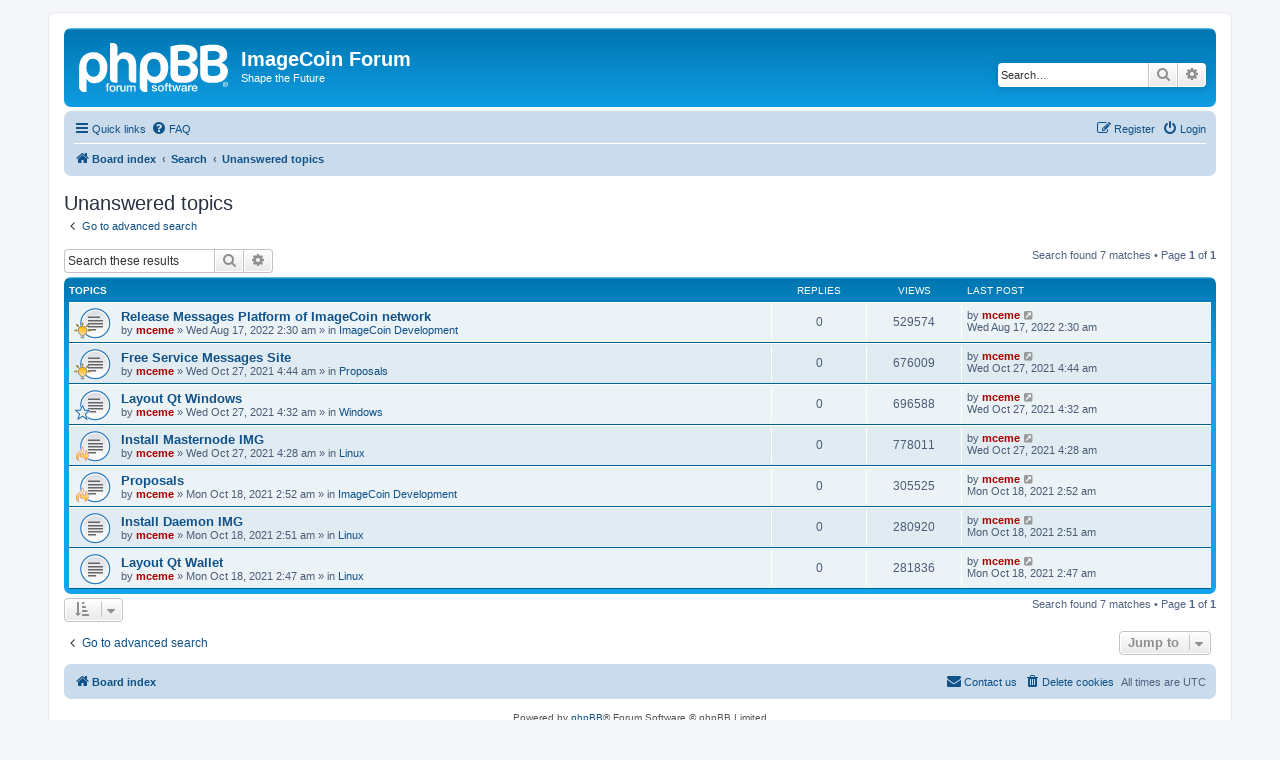

--- FILE ---
content_type: text/html; charset=UTF-8
request_url: https://gov.imagehosty.com/search.php?search_id=unanswered&sid=1c1c01d494ca114856e54ec4972795ee
body_size: 4729
content:
<!DOCTYPE html>
<html dir="ltr" lang="en-gb">
<head>
<meta charset="utf-8" />
<meta http-equiv="X-UA-Compatible" content="IE=edge">
<meta name="viewport" content="width=device-width, initial-scale=1" />

<title>ImageCoin Forum - Unanswered topics</title>

	<link rel="alternate" type="application/atom+xml" title="Feed - ImageCoin Forum" href="/app.php/feed?sid=170afd2afbd14ee1ae436729a11caa44">			<link rel="alternate" type="application/atom+xml" title="Feed - New Topics" href="/app.php/feed/topics?sid=170afd2afbd14ee1ae436729a11caa44">				

<!--
	phpBB style name: prosilver
	Based on style:   prosilver (this is the default phpBB3 style)
	Original author:  Tom Beddard ( http://www.subBlue.com/ )
	Modified by:
-->

<link href="./assets/css/font-awesome.min.css?assets_version=4" rel="stylesheet">
<link href="./styles/prosilver/theme/stylesheet.css?assets_version=4" rel="stylesheet">
<link href="./styles/prosilver/theme/en/stylesheet.css?assets_version=4" rel="stylesheet">




<!--[if lte IE 9]>
	<link href="./styles/prosilver/theme/tweaks.css?assets_version=4" rel="stylesheet">
<![endif]-->





</head>
<body id="phpbb" class="nojs notouch section-search ltr ">


<div id="wrap" class="wrap">
	<a id="top" class="top-anchor" accesskey="t"></a>
	<div id="page-header">
		<div class="headerbar" role="banner">
					<div class="inner">

			<div id="site-description" class="site-description">
		<a id="logo" class="logo" href="./index.php?sid=170afd2afbd14ee1ae436729a11caa44" title="Board index">
					<span class="site_logo"></span>
				</a>
				<h1>ImageCoin Forum</h1>
				<p>Shape the Future</p>
				<p class="skiplink"><a href="#start_here">Skip to content</a></p>
			</div>

									<div id="search-box" class="search-box search-header" role="search">
				<form action="./search.php?sid=170afd2afbd14ee1ae436729a11caa44" method="get" id="search">
				<fieldset>
					<input name="keywords" id="keywords" type="search" maxlength="128" title="Search for keywords" class="inputbox search tiny" size="20" value="" placeholder="Search…" />
					<button class="button button-search" type="submit" title="Search">
						<i class="icon fa-search fa-fw" aria-hidden="true"></i><span class="sr-only">Search</span>
					</button>
					<a href="./search.php?sid=170afd2afbd14ee1ae436729a11caa44" class="button button-search-end" title="Advanced search">
						<i class="icon fa-cog fa-fw" aria-hidden="true"></i><span class="sr-only">Advanced search</span>
					</a>
					<input type="hidden" name="sid" value="170afd2afbd14ee1ae436729a11caa44" />

				</fieldset>
				</form>
			</div>
						
			</div>
					</div>
				<div class="navbar" role="navigation">
	<div class="inner">

	<ul id="nav-main" class="nav-main linklist" role="menubar">

		<li id="quick-links" class="quick-links dropdown-container responsive-menu" data-skip-responsive="true">
			<a href="#" class="dropdown-trigger">
				<i class="icon fa-bars fa-fw" aria-hidden="true"></i><span>Quick links</span>
			</a>
			<div class="dropdown">
				<div class="pointer"><div class="pointer-inner"></div></div>
				<ul class="dropdown-contents" role="menu">
					
											<li class="separator"></li>
																									<li>
								<a href="./search.php?search_id=unanswered&amp;sid=170afd2afbd14ee1ae436729a11caa44" role="menuitem">
									<i class="icon fa-file-o fa-fw icon-gray" aria-hidden="true"></i><span>Unanswered topics</span>
								</a>
							</li>
							<li>
								<a href="./search.php?search_id=active_topics&amp;sid=170afd2afbd14ee1ae436729a11caa44" role="menuitem">
									<i class="icon fa-file-o fa-fw icon-blue" aria-hidden="true"></i><span>Active topics</span>
								</a>
							</li>
							<li class="separator"></li>
							<li>
								<a href="./search.php?sid=170afd2afbd14ee1ae436729a11caa44" role="menuitem">
									<i class="icon fa-search fa-fw" aria-hidden="true"></i><span>Search</span>
								</a>
							</li>
					
										<li class="separator"></li>

									</ul>
			</div>
		</li>

				<li data-skip-responsive="true">
			<a href="/app.php/help/faq?sid=170afd2afbd14ee1ae436729a11caa44" rel="help" title="Frequently Asked Questions" role="menuitem">
				<i class="icon fa-question-circle fa-fw" aria-hidden="true"></i><span>FAQ</span>
			</a>
		</li>
						
			<li class="rightside"  data-skip-responsive="true">
			<a href="./ucp.php?mode=login&amp;redirect=search.php%3Fsearch_id%3Dunanswered&amp;sid=170afd2afbd14ee1ae436729a11caa44" title="Login" accesskey="x" role="menuitem">
				<i class="icon fa-power-off fa-fw" aria-hidden="true"></i><span>Login</span>
			</a>
		</li>
					<li class="rightside" data-skip-responsive="true">
				<a href="./ucp.php?mode=register&amp;sid=170afd2afbd14ee1ae436729a11caa44" role="menuitem">
					<i class="icon fa-pencil-square-o  fa-fw" aria-hidden="true"></i><span>Register</span>
				</a>
			</li>
						</ul>

	<ul id="nav-breadcrumbs" class="nav-breadcrumbs linklist navlinks" role="menubar">
				
		
		<li class="breadcrumbs" itemscope itemtype="https://schema.org/BreadcrumbList">

			
							<span class="crumb" itemtype="https://schema.org/ListItem" itemprop="itemListElement" itemscope><a itemprop="item" href="./index.php?sid=170afd2afbd14ee1ae436729a11caa44" accesskey="h" data-navbar-reference="index"><i class="icon fa-home fa-fw"></i><span itemprop="name">Board index</span></a><meta itemprop="position" content="1" /></span>

											
								<span class="crumb" itemtype="https://schema.org/ListItem" itemprop="itemListElement" itemscope><a itemprop="item" href="./search.php?sid=170afd2afbd14ee1ae436729a11caa44"><span itemprop="name">Search</span></a><meta itemprop="position" content="2" /></span>
															
								<span class="crumb" itemtype="https://schema.org/ListItem" itemprop="itemListElement" itemscope><a itemprop="item" href="./search.php?search_id=unanswered&amp;sid=170afd2afbd14ee1ae436729a11caa44"><span itemprop="name">Unanswered topics</span></a><meta itemprop="position" content="3" /></span>
							
					</li>

		
					<li class="rightside responsive-search">
				<a href="./search.php?sid=170afd2afbd14ee1ae436729a11caa44" title="View the advanced search options" role="menuitem">
					<i class="icon fa-search fa-fw" aria-hidden="true"></i><span class="sr-only">Search</span>
				</a>
			</li>
			</ul>

	</div>
</div>
	</div>

	
	<a id="start_here" class="anchor"></a>
	<div id="page-body" class="page-body" role="main">
		
		

<h2 class="searchresults-title">Unanswered topics</h2>

	<p class="advanced-search-link">
		<a class="arrow-left" href="./search.php?sid=170afd2afbd14ee1ae436729a11caa44" title="Advanced search">
			<i class="icon fa-angle-left fa-fw icon-black" aria-hidden="true"></i><span>Go to advanced search</span>
		</a>
	</p>


	<div class="action-bar bar-top">

			<div class="search-box" role="search">
			<form method="post" action="./search.php?st=0&amp;sk=t&amp;sd=d&amp;sr=topics&amp;sid=170afd2afbd14ee1ae436729a11caa44&amp;search_id=unanswered">
			<fieldset>
				<input class="inputbox search tiny" type="search" name="add_keywords" id="add_keywords" value="" placeholder="Search these results" />
				<button class="button button-search" type="submit" title="Search">
					<i class="icon fa-search fa-fw" aria-hidden="true"></i><span class="sr-only">Search</span>
				</button>
				<a href="./search.php?sid=170afd2afbd14ee1ae436729a11caa44" class="button button-search-end" title="Advanced search">
					<i class="icon fa-cog fa-fw" aria-hidden="true"></i><span class="sr-only">Advanced search</span>
				</a>
			</fieldset>
			</form>
		</div>
	
		
		<div class="pagination">
						Search found 7 matches
							 &bull; Page <strong>1</strong> of <strong>1</strong>
					</div>
	</div>


		<div class="forumbg">

		<div class="inner">
		<ul class="topiclist">
			<li class="header">
				<dl class="row-item">
					<dt><div class="list-inner">Topics</div></dt>
					<dd class="posts">Replies</dd>
					<dd class="views">Views</dd>
					<dd class="lastpost"><span>Last post</span></dd>
									</dl>
			</li>
		</ul>
		<ul class="topiclist topics">

								<li class="row bg1">
				<dl class="row-item topic_read">
					<dt style="background-image: url(./images/icons/misc/thinking.gif); background-repeat: no-repeat;" title="There are no new unread posts for this topic.">
												<div class="list-inner">
																					<a href="./viewtopic.php?t=46&amp;sid=170afd2afbd14ee1ae436729a11caa44" class="topictitle">Release Messages Platform of ImageCoin network</a>
																												<br />
							
															<div class="responsive-show" style="display: none;">
									Last post by <a href="./memberlist.php?mode=viewprofile&amp;u=2&amp;sid=170afd2afbd14ee1ae436729a11caa44" style="color: #AA0000;" class="username-coloured">mceme</a> &laquo; <a href="./viewtopic.php?p=46&amp;sid=170afd2afbd14ee1ae436729a11caa44#p46" title="Go to last post"><time datetime="2022-08-17T02:30:55+00:00">Wed Aug 17, 2022 2:30 am</time></a>
									<br />Posted in <a href="./viewforum.php?f=3&amp;sid=170afd2afbd14ee1ae436729a11caa44">ImageCoin Development</a>
								</div>
														
							<div class="responsive-hide left-box">
																																by <a href="./memberlist.php?mode=viewprofile&amp;u=2&amp;sid=170afd2afbd14ee1ae436729a11caa44" style="color: #AA0000;" class="username-coloured">mceme</a> &raquo; <time datetime="2022-08-17T02:30:55+00:00">Wed Aug 17, 2022 2:30 am</time> &raquo; in <a href="./viewforum.php?f=3&amp;sid=170afd2afbd14ee1ae436729a11caa44">ImageCoin Development</a>
															</div>

							
													</div>
					</dt>
					<dd class="posts">0 <dfn>Replies</dfn></dd>
					<dd class="views">529574 <dfn>Views</dfn></dd>
					<dd class="lastpost">
						<span><dfn>Last post </dfn>by <a href="./memberlist.php?mode=viewprofile&amp;u=2&amp;sid=170afd2afbd14ee1ae436729a11caa44" style="color: #AA0000;" class="username-coloured">mceme</a>															<a href="./viewtopic.php?p=46&amp;sid=170afd2afbd14ee1ae436729a11caa44#p46" title="Go to last post">
									<i class="icon fa-external-link-square fa-fw icon-lightgray icon-md" aria-hidden="true"></i><span class="sr-only"></span>
								</a>
														<br /><time datetime="2022-08-17T02:30:55+00:00">Wed Aug 17, 2022 2:30 am</time>
						</span>
					</dd>
									</dl>
			</li>
											<li class="row bg2">
				<dl class="row-item topic_read">
					<dt style="background-image: url(./images/icons/misc/thinking.gif); background-repeat: no-repeat;" title="There are no new unread posts for this topic.">
												<div class="list-inner">
																					<a href="./viewtopic.php?t=45&amp;sid=170afd2afbd14ee1ae436729a11caa44" class="topictitle">Free Service Messages Site</a>
																												<br />
							
															<div class="responsive-show" style="display: none;">
									Last post by <a href="./memberlist.php?mode=viewprofile&amp;u=2&amp;sid=170afd2afbd14ee1ae436729a11caa44" style="color: #AA0000;" class="username-coloured">mceme</a> &laquo; <a href="./viewtopic.php?p=45&amp;sid=170afd2afbd14ee1ae436729a11caa44#p45" title="Go to last post"><time datetime="2021-10-27T04:44:07+00:00">Wed Oct 27, 2021 4:44 am</time></a>
									<br />Posted in <a href="./viewforum.php?f=7&amp;sid=170afd2afbd14ee1ae436729a11caa44">Proposals</a>
								</div>
														
							<div class="responsive-hide left-box">
																																by <a href="./memberlist.php?mode=viewprofile&amp;u=2&amp;sid=170afd2afbd14ee1ae436729a11caa44" style="color: #AA0000;" class="username-coloured">mceme</a> &raquo; <time datetime="2021-10-27T04:44:07+00:00">Wed Oct 27, 2021 4:44 am</time> &raquo; in <a href="./viewforum.php?f=7&amp;sid=170afd2afbd14ee1ae436729a11caa44">Proposals</a>
															</div>

							
													</div>
					</dt>
					<dd class="posts">0 <dfn>Replies</dfn></dd>
					<dd class="views">676009 <dfn>Views</dfn></dd>
					<dd class="lastpost">
						<span><dfn>Last post </dfn>by <a href="./memberlist.php?mode=viewprofile&amp;u=2&amp;sid=170afd2afbd14ee1ae436729a11caa44" style="color: #AA0000;" class="username-coloured">mceme</a>															<a href="./viewtopic.php?p=45&amp;sid=170afd2afbd14ee1ae436729a11caa44#p45" title="Go to last post">
									<i class="icon fa-external-link-square fa-fw icon-lightgray icon-md" aria-hidden="true"></i><span class="sr-only"></span>
								</a>
														<br /><time datetime="2021-10-27T04:44:07+00:00">Wed Oct 27, 2021 4:44 am</time>
						</span>
					</dd>
									</dl>
			</li>
											<li class="row bg1">
				<dl class="row-item topic_read">
					<dt style="background-image: url(./images/icons/misc/star.gif); background-repeat: no-repeat;" title="There are no new unread posts for this topic.">
												<div class="list-inner">
																					<a href="./viewtopic.php?t=44&amp;sid=170afd2afbd14ee1ae436729a11caa44" class="topictitle">Layout Qt Windows</a>
																												<br />
							
															<div class="responsive-show" style="display: none;">
									Last post by <a href="./memberlist.php?mode=viewprofile&amp;u=2&amp;sid=170afd2afbd14ee1ae436729a11caa44" style="color: #AA0000;" class="username-coloured">mceme</a> &laquo; <a href="./viewtopic.php?p=44&amp;sid=170afd2afbd14ee1ae436729a11caa44#p44" title="Go to last post"><time datetime="2021-10-27T04:32:09+00:00">Wed Oct 27, 2021 4:32 am</time></a>
									<br />Posted in <a href="./viewforum.php?f=6&amp;sid=170afd2afbd14ee1ae436729a11caa44">Windows</a>
								</div>
														
							<div class="responsive-hide left-box">
																																by <a href="./memberlist.php?mode=viewprofile&amp;u=2&amp;sid=170afd2afbd14ee1ae436729a11caa44" style="color: #AA0000;" class="username-coloured">mceme</a> &raquo; <time datetime="2021-10-27T04:32:09+00:00">Wed Oct 27, 2021 4:32 am</time> &raquo; in <a href="./viewforum.php?f=6&amp;sid=170afd2afbd14ee1ae436729a11caa44">Windows</a>
															</div>

							
													</div>
					</dt>
					<dd class="posts">0 <dfn>Replies</dfn></dd>
					<dd class="views">696588 <dfn>Views</dfn></dd>
					<dd class="lastpost">
						<span><dfn>Last post </dfn>by <a href="./memberlist.php?mode=viewprofile&amp;u=2&amp;sid=170afd2afbd14ee1ae436729a11caa44" style="color: #AA0000;" class="username-coloured">mceme</a>															<a href="./viewtopic.php?p=44&amp;sid=170afd2afbd14ee1ae436729a11caa44#p44" title="Go to last post">
									<i class="icon fa-external-link-square fa-fw icon-lightgray icon-md" aria-hidden="true"></i><span class="sr-only"></span>
								</a>
														<br /><time datetime="2021-10-27T04:32:09+00:00">Wed Oct 27, 2021 4:32 am</time>
						</span>
					</dd>
									</dl>
			</li>
											<li class="row bg2">
				<dl class="row-item topic_read">
					<dt style="background-image: url(./images/icons/misc/fire.gif); background-repeat: no-repeat;" title="There are no new unread posts for this topic.">
												<div class="list-inner">
																					<a href="./viewtopic.php?t=43&amp;sid=170afd2afbd14ee1ae436729a11caa44" class="topictitle">Install Masternode IMG</a>
																												<br />
							
															<div class="responsive-show" style="display: none;">
									Last post by <a href="./memberlist.php?mode=viewprofile&amp;u=2&amp;sid=170afd2afbd14ee1ae436729a11caa44" style="color: #AA0000;" class="username-coloured">mceme</a> &laquo; <a href="./viewtopic.php?p=43&amp;sid=170afd2afbd14ee1ae436729a11caa44#p43" title="Go to last post"><time datetime="2021-10-27T04:28:56+00:00">Wed Oct 27, 2021 4:28 am</time></a>
									<br />Posted in <a href="./viewforum.php?f=5&amp;sid=170afd2afbd14ee1ae436729a11caa44">Linux</a>
								</div>
														
							<div class="responsive-hide left-box">
																																by <a href="./memberlist.php?mode=viewprofile&amp;u=2&amp;sid=170afd2afbd14ee1ae436729a11caa44" style="color: #AA0000;" class="username-coloured">mceme</a> &raquo; <time datetime="2021-10-27T04:28:56+00:00">Wed Oct 27, 2021 4:28 am</time> &raquo; in <a href="./viewforum.php?f=5&amp;sid=170afd2afbd14ee1ae436729a11caa44">Linux</a>
															</div>

							
													</div>
					</dt>
					<dd class="posts">0 <dfn>Replies</dfn></dd>
					<dd class="views">778011 <dfn>Views</dfn></dd>
					<dd class="lastpost">
						<span><dfn>Last post </dfn>by <a href="./memberlist.php?mode=viewprofile&amp;u=2&amp;sid=170afd2afbd14ee1ae436729a11caa44" style="color: #AA0000;" class="username-coloured">mceme</a>															<a href="./viewtopic.php?p=43&amp;sid=170afd2afbd14ee1ae436729a11caa44#p43" title="Go to last post">
									<i class="icon fa-external-link-square fa-fw icon-lightgray icon-md" aria-hidden="true"></i><span class="sr-only"></span>
								</a>
														<br /><time datetime="2021-10-27T04:28:56+00:00">Wed Oct 27, 2021 4:28 am</time>
						</span>
					</dd>
									</dl>
			</li>
											<li class="row bg1">
				<dl class="row-item topic_read">
					<dt style="background-image: url(./images/icons/misc/fire.gif); background-repeat: no-repeat;" title="There are no new unread posts for this topic.">
												<div class="list-inner">
																					<a href="./viewtopic.php?t=42&amp;sid=170afd2afbd14ee1ae436729a11caa44" class="topictitle">Proposals</a>
																												<br />
							
															<div class="responsive-show" style="display: none;">
									Last post by <a href="./memberlist.php?mode=viewprofile&amp;u=2&amp;sid=170afd2afbd14ee1ae436729a11caa44" style="color: #AA0000;" class="username-coloured">mceme</a> &laquo; <a href="./viewtopic.php?p=42&amp;sid=170afd2afbd14ee1ae436729a11caa44#p42" title="Go to last post"><time datetime="2021-10-18T02:52:07+00:00">Mon Oct 18, 2021 2:52 am</time></a>
									<br />Posted in <a href="./viewforum.php?f=3&amp;sid=170afd2afbd14ee1ae436729a11caa44">ImageCoin Development</a>
								</div>
														
							<div class="responsive-hide left-box">
																																by <a href="./memberlist.php?mode=viewprofile&amp;u=2&amp;sid=170afd2afbd14ee1ae436729a11caa44" style="color: #AA0000;" class="username-coloured">mceme</a> &raquo; <time datetime="2021-10-18T02:52:07+00:00">Mon Oct 18, 2021 2:52 am</time> &raquo; in <a href="./viewforum.php?f=3&amp;sid=170afd2afbd14ee1ae436729a11caa44">ImageCoin Development</a>
															</div>

							
													</div>
					</dt>
					<dd class="posts">0 <dfn>Replies</dfn></dd>
					<dd class="views">305525 <dfn>Views</dfn></dd>
					<dd class="lastpost">
						<span><dfn>Last post </dfn>by <a href="./memberlist.php?mode=viewprofile&amp;u=2&amp;sid=170afd2afbd14ee1ae436729a11caa44" style="color: #AA0000;" class="username-coloured">mceme</a>															<a href="./viewtopic.php?p=42&amp;sid=170afd2afbd14ee1ae436729a11caa44#p42" title="Go to last post">
									<i class="icon fa-external-link-square fa-fw icon-lightgray icon-md" aria-hidden="true"></i><span class="sr-only"></span>
								</a>
														<br /><time datetime="2021-10-18T02:52:07+00:00">Mon Oct 18, 2021 2:52 am</time>
						</span>
					</dd>
									</dl>
			</li>
											<li class="row bg2">
				<dl class="row-item topic_read">
					<dt title="There are no new unread posts for this topic.">
												<div class="list-inner">
																					<a href="./viewtopic.php?t=41&amp;sid=170afd2afbd14ee1ae436729a11caa44" class="topictitle">Install Daemon IMG</a>
																												<br />
							
															<div class="responsive-show" style="display: none;">
									Last post by <a href="./memberlist.php?mode=viewprofile&amp;u=2&amp;sid=170afd2afbd14ee1ae436729a11caa44" style="color: #AA0000;" class="username-coloured">mceme</a> &laquo; <a href="./viewtopic.php?p=41&amp;sid=170afd2afbd14ee1ae436729a11caa44#p41" title="Go to last post"><time datetime="2021-10-18T02:51:27+00:00">Mon Oct 18, 2021 2:51 am</time></a>
									<br />Posted in <a href="./viewforum.php?f=5&amp;sid=170afd2afbd14ee1ae436729a11caa44">Linux</a>
								</div>
														
							<div class="responsive-hide left-box">
																																by <a href="./memberlist.php?mode=viewprofile&amp;u=2&amp;sid=170afd2afbd14ee1ae436729a11caa44" style="color: #AA0000;" class="username-coloured">mceme</a> &raquo; <time datetime="2021-10-18T02:51:27+00:00">Mon Oct 18, 2021 2:51 am</time> &raquo; in <a href="./viewforum.php?f=5&amp;sid=170afd2afbd14ee1ae436729a11caa44">Linux</a>
															</div>

							
													</div>
					</dt>
					<dd class="posts">0 <dfn>Replies</dfn></dd>
					<dd class="views">280920 <dfn>Views</dfn></dd>
					<dd class="lastpost">
						<span><dfn>Last post </dfn>by <a href="./memberlist.php?mode=viewprofile&amp;u=2&amp;sid=170afd2afbd14ee1ae436729a11caa44" style="color: #AA0000;" class="username-coloured">mceme</a>															<a href="./viewtopic.php?p=41&amp;sid=170afd2afbd14ee1ae436729a11caa44#p41" title="Go to last post">
									<i class="icon fa-external-link-square fa-fw icon-lightgray icon-md" aria-hidden="true"></i><span class="sr-only"></span>
								</a>
														<br /><time datetime="2021-10-18T02:51:27+00:00">Mon Oct 18, 2021 2:51 am</time>
						</span>
					</dd>
									</dl>
			</li>
											<li class="row bg1">
				<dl class="row-item topic_read">
					<dt title="There are no new unread posts for this topic.">
												<div class="list-inner">
																					<a href="./viewtopic.php?t=40&amp;sid=170afd2afbd14ee1ae436729a11caa44" class="topictitle">Layout Qt Wallet</a>
																												<br />
							
															<div class="responsive-show" style="display: none;">
									Last post by <a href="./memberlist.php?mode=viewprofile&amp;u=2&amp;sid=170afd2afbd14ee1ae436729a11caa44" style="color: #AA0000;" class="username-coloured">mceme</a> &laquo; <a href="./viewtopic.php?p=40&amp;sid=170afd2afbd14ee1ae436729a11caa44#p40" title="Go to last post"><time datetime="2021-10-18T02:47:00+00:00">Mon Oct 18, 2021 2:47 am</time></a>
									<br />Posted in <a href="./viewforum.php?f=5&amp;sid=170afd2afbd14ee1ae436729a11caa44">Linux</a>
								</div>
														
							<div class="responsive-hide left-box">
																																by <a href="./memberlist.php?mode=viewprofile&amp;u=2&amp;sid=170afd2afbd14ee1ae436729a11caa44" style="color: #AA0000;" class="username-coloured">mceme</a> &raquo; <time datetime="2021-10-18T02:47:00+00:00">Mon Oct 18, 2021 2:47 am</time> &raquo; in <a href="./viewforum.php?f=5&amp;sid=170afd2afbd14ee1ae436729a11caa44">Linux</a>
															</div>

							
													</div>
					</dt>
					<dd class="posts">0 <dfn>Replies</dfn></dd>
					<dd class="views">281836 <dfn>Views</dfn></dd>
					<dd class="lastpost">
						<span><dfn>Last post </dfn>by <a href="./memberlist.php?mode=viewprofile&amp;u=2&amp;sid=170afd2afbd14ee1ae436729a11caa44" style="color: #AA0000;" class="username-coloured">mceme</a>															<a href="./viewtopic.php?p=40&amp;sid=170afd2afbd14ee1ae436729a11caa44#p40" title="Go to last post">
									<i class="icon fa-external-link-square fa-fw icon-lightgray icon-md" aria-hidden="true"></i><span class="sr-only"></span>
								</a>
														<br /><time datetime="2021-10-18T02:47:00+00:00">Mon Oct 18, 2021 2:47 am</time>
						</span>
					</dd>
									</dl>
			</li>
							</ul>

		</div>
	</div>
	

<div class="action-bar bottom">
		<form method="post" action="./search.php?st=0&amp;sk=t&amp;sd=d&amp;sr=topics&amp;sid=170afd2afbd14ee1ae436729a11caa44&amp;search_id=unanswered">
		<div class="dropdown-container dropdown-container-left dropdown-button-control sort-tools">
	<span title="Display and sorting options" class="button button-secondary dropdown-trigger dropdown-select">
		<i class="icon fa-sort-amount-asc fa-fw" aria-hidden="true"></i>
		<span class="caret"><i class="icon fa-sort-down fa-fw" aria-hidden="true"></i></span>
	</span>
	<div class="dropdown hidden">
		<div class="pointer"><div class="pointer-inner"></div></div>
		<div class="dropdown-contents">
			<fieldset class="display-options">
							<label>Display: <select name="st" id="st"><option value="0" selected="selected">All results</option><option value="1">1 day</option><option value="7">7 days</option><option value="14">2 weeks</option><option value="30">1 month</option><option value="90">3 months</option><option value="180">6 months</option><option value="365">1 year</option></select></label>
								<label>Sort by: <select name="sk" id="sk"><option value="a">Author</option><option value="t" selected="selected">Post time</option><option value="f">Forum</option><option value="i">Topic title</option><option value="s">Post subject</option></select></label>
				<label>Direction: <select name="sd" id="sd"><option value="a">Ascending</option><option value="d" selected="selected">Descending</option></select></label>
								<hr class="dashed" />
				<input type="submit" class="button2" name="sort" value="Go" />
						</fieldset>
		</div>
	</div>
</div>
	</form>
		
	<div class="pagination">
		Search found 7 matches
					 &bull; Page <strong>1</strong> of <strong>1</strong>
			</div>
</div>

<div class="action-bar actions-jump">
		<p class="jumpbox-return">
		<a class="left-box arrow-left" href="./search.php?sid=170afd2afbd14ee1ae436729a11caa44" title="Advanced search" accesskey="r">
			<i class="icon fa-angle-left fa-fw icon-black" aria-hidden="true"></i><span>Go to advanced search</span>
		</a>
	</p>
	
		<div class="jumpbox dropdown-container dropdown-container-right dropdown-up dropdown-left dropdown-button-control" id="jumpbox">
			<span title="Jump to" class="button button-secondary dropdown-trigger dropdown-select">
				<span>Jump to</span>
				<span class="caret"><i class="icon fa-sort-down fa-fw" aria-hidden="true"></i></span>
			</span>
		<div class="dropdown">
			<div class="pointer"><div class="pointer-inner"></div></div>
			<ul class="dropdown-contents">
																				<li><a href="./viewforum.php?f=1&amp;sid=170afd2afbd14ee1ae436729a11caa44" class="jumpbox-cat-link"> <span> Governance</span></a></li>
																<li><a href="./viewforum.php?f=3&amp;sid=170afd2afbd14ee1ae436729a11caa44" class="jumpbox-sub-link"><span class="spacer"></span> <span>&#8627; &nbsp; ImageCoin Development</span></a></li>
																<li><a href="./viewforum.php?f=7&amp;sid=170afd2afbd14ee1ae436729a11caa44" class="jumpbox-sub-link"><span class="spacer"></span> <span>&#8627; &nbsp; Proposals</span></a></li>
																<li><a href="./viewforum.php?f=4&amp;sid=170afd2afbd14ee1ae436729a11caa44" class="jumpbox-cat-link"> <span> Wallets</span></a></li>
																<li><a href="./viewforum.php?f=5&amp;sid=170afd2afbd14ee1ae436729a11caa44" class="jumpbox-sub-link"><span class="spacer"></span> <span>&#8627; &nbsp; Linux</span></a></li>
																<li><a href="./viewforum.php?f=6&amp;sid=170afd2afbd14ee1ae436729a11caa44" class="jumpbox-sub-link"><span class="spacer"></span> <span>&#8627; &nbsp; Windows</span></a></li>
																<li><a href="./viewforum.php?f=11&amp;sid=170afd2afbd14ee1ae436729a11caa44" class="jumpbox-sub-link"><span class="spacer"></span> <span>&#8627; &nbsp; MacOs</span></a></li>
																<li><a href="./viewforum.php?f=12&amp;sid=170afd2afbd14ee1ae436729a11caa44" class="jumpbox-sub-link"><span class="spacer"></span> <span>&#8627; &nbsp; Android</span></a></li>
																<li><a href="./viewforum.php?f=14&amp;sid=170afd2afbd14ee1ae436729a11caa44" class="jumpbox-sub-link"><span class="spacer"></span><span class="spacer"></span> <span>&#8627; &nbsp; Support</span></a></li>
																<li><a href="./viewforum.php?f=13&amp;sid=170afd2afbd14ee1ae436729a11caa44" class="jumpbox-sub-link"><span class="spacer"></span> <span>&#8627; &nbsp; IOs</span></a></li>
																<li><a href="./viewforum.php?f=15&amp;sid=170afd2afbd14ee1ae436729a11caa44" class="jumpbox-sub-link"><span class="spacer"></span><span class="spacer"></span> <span>&#8627; &nbsp; Support</span></a></li>
																<li><a href="./viewforum.php?f=8&amp;sid=170afd2afbd14ee1ae436729a11caa44" class="jumpbox-forum-link"> <span> Marketing</span></a></li>
											</ul>
		</div>
	</div>

	</div>

			</div>


<div id="page-footer" class="page-footer" role="contentinfo">
	<div class="navbar" role="navigation">
	<div class="inner">

	<ul id="nav-footer" class="nav-footer linklist" role="menubar">
		<li class="breadcrumbs">
									<span class="crumb"><a href="./index.php?sid=170afd2afbd14ee1ae436729a11caa44" data-navbar-reference="index"><i class="icon fa-home fa-fw" aria-hidden="true"></i><span>Board index</span></a></span>					</li>
		
				<li class="rightside">All times are <span title="UTC">UTC</span></li>
							<li class="rightside">
				<a href="./ucp.php?mode=delete_cookies&amp;sid=170afd2afbd14ee1ae436729a11caa44" data-ajax="true" data-refresh="true" role="menuitem">
					<i class="icon fa-trash fa-fw" aria-hidden="true"></i><span>Delete cookies</span>
				</a>
			</li>
																<li class="rightside" data-last-responsive="true">
				<a href="./memberlist.php?mode=contactadmin&amp;sid=170afd2afbd14ee1ae436729a11caa44" role="menuitem">
					<i class="icon fa-envelope fa-fw" aria-hidden="true"></i><span>Contact us</span>
				</a>
			</li>
			</ul>

	</div>
</div>

	<div class="copyright">
				<p class="footer-row">
			<span class="footer-copyright">Powered by <a href="https://www.phpbb.com/">phpBB</a>&reg; Forum Software &copy; phpBB Limited</span>
		</p>
						<p class="footer-row" role="menu">
			<a class="footer-link" href="./ucp.php?mode=privacy&amp;sid=170afd2afbd14ee1ae436729a11caa44" title="Privacy" role="menuitem">
				<span class="footer-link-text">Privacy</span>
			</a>
			|
			<a class="footer-link" href="./ucp.php?mode=terms&amp;sid=170afd2afbd14ee1ae436729a11caa44" title="Terms" role="menuitem">
				<span class="footer-link-text">Terms</span>
			</a>
		</p>
					</div>

	<div id="darkenwrapper" class="darkenwrapper" data-ajax-error-title="AJAX error" data-ajax-error-text="Something went wrong when processing your request." data-ajax-error-text-abort="User aborted request." data-ajax-error-text-timeout="Your request timed out; please try again." data-ajax-error-text-parsererror="Something went wrong with the request and the server returned an invalid reply.">
		<div id="darken" class="darken">&nbsp;</div>
	</div>

	<div id="phpbb_alert" class="phpbb_alert" data-l-err="Error" data-l-timeout-processing-req="Request timed out.">
		<a href="#" class="alert_close">
			<i class="icon fa-times-circle fa-fw" aria-hidden="true"></i>
		</a>
		<h3 class="alert_title">&nbsp;</h3><p class="alert_text"></p>
	</div>
	<div id="phpbb_confirm" class="phpbb_alert">
		<a href="#" class="alert_close">
			<i class="icon fa-times-circle fa-fw" aria-hidden="true"></i>
		</a>
		<div class="alert_text"></div>
	</div>
</div>

</div>

<div>
	<a id="bottom" class="anchor" accesskey="z"></a>
	<img src="/app.php/cron/cron.task.text_reparser.poll_option?sid=170afd2afbd14ee1ae436729a11caa44" width="1" height="1" alt="cron" /></div>

<script src="./assets/javascript/jquery-3.6.0.min.js?assets_version=4"></script>
<script src="./assets/javascript/core.js?assets_version=4"></script>



<script src="./styles/prosilver/template/forum_fn.js?assets_version=4"></script>
<script src="./styles/prosilver/template/ajax.js?assets_version=4"></script>



<script defer src="https://static.cloudflareinsights.com/beacon.min.js/vcd15cbe7772f49c399c6a5babf22c1241717689176015" integrity="sha512-ZpsOmlRQV6y907TI0dKBHq9Md29nnaEIPlkf84rnaERnq6zvWvPUqr2ft8M1aS28oN72PdrCzSjY4U6VaAw1EQ==" data-cf-beacon='{"version":"2024.11.0","token":"ca9a3063c7f2484e8bbbd23be26dfeb1","r":1,"server_timing":{"name":{"cfCacheStatus":true,"cfEdge":true,"cfExtPri":true,"cfL4":true,"cfOrigin":true,"cfSpeedBrain":true},"location_startswith":null}}' crossorigin="anonymous"></script>
</body>
</html>
